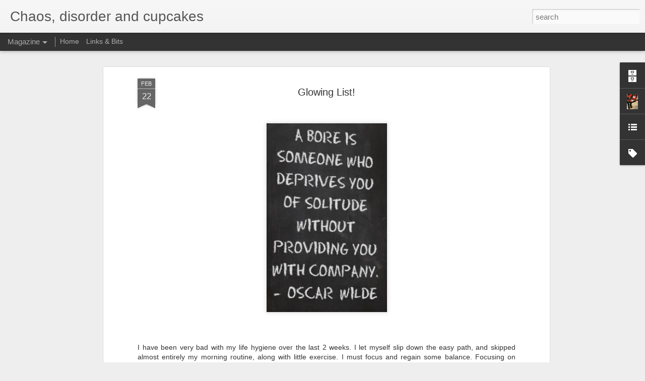

--- FILE ---
content_type: text/javascript; charset=UTF-8
request_url: http://www.chaosdisorderandcupcakes.com/?v=0&action=initial&widgetId=BlogArchive1&responseType=js&xssi_token=AOuZoY4bByCXNTKwl0aR8PJcTbrLehMQ4Q%3A1769006098536
body_size: 1518
content:
try {
_WidgetManager._HandleControllerResult('BlogArchive1', 'initial',{'url': 'http://www.chaosdisorderandcupcakes.com/search?updated-min\x3d1969-12-31T16:00:00-08:00\x26updated-max\x3d292278994-08-17T07:12:55Z\x26max-results\x3d50', 'name': 'All Posts', 'expclass': 'expanded', 'toggleId': 'ALL-0', 'post-count': 575, 'data': [{'url': 'http://www.chaosdisorderandcupcakes.com/2020/', 'name': '2020', 'expclass': 'expanded', 'toggleId': 'YEARLY-1577865600000', 'post-count': 4, 'data': [{'url': 'http://www.chaosdisorderandcupcakes.com/2020/11/', 'name': 'November', 'expclass': 'expanded', 'toggleId': 'MONTHLY-1604214000000', 'post-count': 1, 'posts': [{'title': 'Glowing List - Fall 2020 edition.', 'url': 'http://www.chaosdisorderandcupcakes.com/2020/11/glowing-list-fall-2020-edition.html'}]}, {'url': 'http://www.chaosdisorderandcupcakes.com/2020/08/', 'name': 'August', 'expclass': 'collapsed', 'toggleId': 'MONTHLY-1596265200000', 'post-count': 1}, {'url': 'http://www.chaosdisorderandcupcakes.com/2020/04/', 'name': 'April', 'expclass': 'collapsed', 'toggleId': 'MONTHLY-1585724400000', 'post-count': 1}, {'url': 'http://www.chaosdisorderandcupcakes.com/2020/02/', 'name': 'February', 'expclass': 'collapsed', 'toggleId': 'MONTHLY-1580544000000', 'post-count': 1}]}, {'url': 'http://www.chaosdisorderandcupcakes.com/2019/', 'name': '2019', 'expclass': 'collapsed', 'toggleId': 'YEARLY-1546329600000', 'post-count': 5, 'data': [{'url': 'http://www.chaosdisorderandcupcakes.com/2019/09/', 'name': 'September', 'expclass': 'collapsed', 'toggleId': 'MONTHLY-1567321200000', 'post-count': 2}, {'url': 'http://www.chaosdisorderandcupcakes.com/2019/06/', 'name': 'June', 'expclass': 'collapsed', 'toggleId': 'MONTHLY-1559372400000', 'post-count': 1}, {'url': 'http://www.chaosdisorderandcupcakes.com/2019/04/', 'name': 'April', 'expclass': 'collapsed', 'toggleId': 'MONTHLY-1554102000000', 'post-count': 1}, {'url': 'http://www.chaosdisorderandcupcakes.com/2019/03/', 'name': 'March', 'expclass': 'collapsed', 'toggleId': 'MONTHLY-1551427200000', 'post-count': 1}]}, {'url': 'http://www.chaosdisorderandcupcakes.com/2018/', 'name': '2018', 'expclass': 'collapsed', 'toggleId': 'YEARLY-1514793600000', 'post-count': 2, 'data': [{'url': 'http://www.chaosdisorderandcupcakes.com/2018/10/', 'name': 'October', 'expclass': 'collapsed', 'toggleId': 'MONTHLY-1538377200000', 'post-count': 1}, {'url': 'http://www.chaosdisorderandcupcakes.com/2018/01/', 'name': 'January', 'expclass': 'collapsed', 'toggleId': 'MONTHLY-1514793600000', 'post-count': 1}]}, {'url': 'http://www.chaosdisorderandcupcakes.com/2017/', 'name': '2017', 'expclass': 'collapsed', 'toggleId': 'YEARLY-1483257600000', 'post-count': 11, 'data': [{'url': 'http://www.chaosdisorderandcupcakes.com/2017/11/', 'name': 'November', 'expclass': 'collapsed', 'toggleId': 'MONTHLY-1509519600000', 'post-count': 1}, {'url': 'http://www.chaosdisorderandcupcakes.com/2017/10/', 'name': 'October', 'expclass': 'collapsed', 'toggleId': 'MONTHLY-1506841200000', 'post-count': 1}, {'url': 'http://www.chaosdisorderandcupcakes.com/2017/09/', 'name': 'September', 'expclass': 'collapsed', 'toggleId': 'MONTHLY-1504249200000', 'post-count': 2}, {'url': 'http://www.chaosdisorderandcupcakes.com/2017/08/', 'name': 'August', 'expclass': 'collapsed', 'toggleId': 'MONTHLY-1501570800000', 'post-count': 1}, {'url': 'http://www.chaosdisorderandcupcakes.com/2017/05/', 'name': 'May', 'expclass': 'collapsed', 'toggleId': 'MONTHLY-1493622000000', 'post-count': 1}, {'url': 'http://www.chaosdisorderandcupcakes.com/2017/04/', 'name': 'April', 'expclass': 'collapsed', 'toggleId': 'MONTHLY-1491030000000', 'post-count': 1}, {'url': 'http://www.chaosdisorderandcupcakes.com/2017/03/', 'name': 'March', 'expclass': 'collapsed', 'toggleId': 'MONTHLY-1488355200000', 'post-count': 1}, {'url': 'http://www.chaosdisorderandcupcakes.com/2017/02/', 'name': 'February', 'expclass': 'collapsed', 'toggleId': 'MONTHLY-1485936000000', 'post-count': 1}, {'url': 'http://www.chaosdisorderandcupcakes.com/2017/01/', 'name': 'January', 'expclass': 'collapsed', 'toggleId': 'MONTHLY-1483257600000', 'post-count': 2}]}, {'url': 'http://www.chaosdisorderandcupcakes.com/2016/', 'name': '2016', 'expclass': 'collapsed', 'toggleId': 'YEARLY-1451635200000', 'post-count': 23, 'data': [{'url': 'http://www.chaosdisorderandcupcakes.com/2016/12/', 'name': 'December', 'expclass': 'collapsed', 'toggleId': 'MONTHLY-1480579200000', 'post-count': 1}, {'url': 'http://www.chaosdisorderandcupcakes.com/2016/09/', 'name': 'September', 'expclass': 'collapsed', 'toggleId': 'MONTHLY-1472713200000', 'post-count': 1}, {'url': 'http://www.chaosdisorderandcupcakes.com/2016/07/', 'name': 'July', 'expclass': 'collapsed', 'toggleId': 'MONTHLY-1467356400000', 'post-count': 1}, {'url': 'http://www.chaosdisorderandcupcakes.com/2016/06/', 'name': 'June', 'expclass': 'collapsed', 'toggleId': 'MONTHLY-1464764400000', 'post-count': 4}, {'url': 'http://www.chaosdisorderandcupcakes.com/2016/05/', 'name': 'May', 'expclass': 'collapsed', 'toggleId': 'MONTHLY-1462086000000', 'post-count': 5}, {'url': 'http://www.chaosdisorderandcupcakes.com/2016/04/', 'name': 'April', 'expclass': 'collapsed', 'toggleId': 'MONTHLY-1459494000000', 'post-count': 1}, {'url': 'http://www.chaosdisorderandcupcakes.com/2016/02/', 'name': 'February', 'expclass': 'collapsed', 'toggleId': 'MONTHLY-1454313600000', 'post-count': 2}, {'url': 'http://www.chaosdisorderandcupcakes.com/2016/01/', 'name': 'January', 'expclass': 'collapsed', 'toggleId': 'MONTHLY-1451635200000', 'post-count': 8}]}, {'url': 'http://www.chaosdisorderandcupcakes.com/2015/', 'name': '2015', 'expclass': 'collapsed', 'toggleId': 'YEARLY-1420099200000', 'post-count': 1, 'data': [{'url': 'http://www.chaosdisorderandcupcakes.com/2015/12/', 'name': 'December', 'expclass': 'collapsed', 'toggleId': 'MONTHLY-1448956800000', 'post-count': 1}]}, {'url': 'http://www.chaosdisorderandcupcakes.com/2013/', 'name': '2013', 'expclass': 'collapsed', 'toggleId': 'YEARLY-1357027200000', 'post-count': 4, 'data': [{'url': 'http://www.chaosdisorderandcupcakes.com/2013/11/', 'name': 'November', 'expclass': 'collapsed', 'toggleId': 'MONTHLY-1383289200000', 'post-count': 1}, {'url': 'http://www.chaosdisorderandcupcakes.com/2013/08/', 'name': 'August', 'expclass': 'collapsed', 'toggleId': 'MONTHLY-1375340400000', 'post-count': 2}, {'url': 'http://www.chaosdisorderandcupcakes.com/2013/06/', 'name': 'June', 'expclass': 'collapsed', 'toggleId': 'MONTHLY-1370070000000', 'post-count': 1}]}, {'url': 'http://www.chaosdisorderandcupcakes.com/2012/', 'name': '2012', 'expclass': 'collapsed', 'toggleId': 'YEARLY-1325404800000', 'post-count': 27, 'data': [{'url': 'http://www.chaosdisorderandcupcakes.com/2012/12/', 'name': 'December', 'expclass': 'collapsed', 'toggleId': 'MONTHLY-1354348800000', 'post-count': 1}, {'url': 'http://www.chaosdisorderandcupcakes.com/2012/11/', 'name': 'November', 'expclass': 'collapsed', 'toggleId': 'MONTHLY-1351753200000', 'post-count': 3}, {'url': 'http://www.chaosdisorderandcupcakes.com/2012/10/', 'name': 'October', 'expclass': 'collapsed', 'toggleId': 'MONTHLY-1349074800000', 'post-count': 1}, {'url': 'http://www.chaosdisorderandcupcakes.com/2012/09/', 'name': 'September', 'expclass': 'collapsed', 'toggleId': 'MONTHLY-1346482800000', 'post-count': 1}, {'url': 'http://www.chaosdisorderandcupcakes.com/2012/08/', 'name': 'August', 'expclass': 'collapsed', 'toggleId': 'MONTHLY-1343804400000', 'post-count': 1}, {'url': 'http://www.chaosdisorderandcupcakes.com/2012/07/', 'name': 'July', 'expclass': 'collapsed', 'toggleId': 'MONTHLY-1341126000000', 'post-count': 1}, {'url': 'http://www.chaosdisorderandcupcakes.com/2012/06/', 'name': 'June', 'expclass': 'collapsed', 'toggleId': 'MONTHLY-1338534000000', 'post-count': 8}, {'url': 'http://www.chaosdisorderandcupcakes.com/2012/05/', 'name': 'May', 'expclass': 'collapsed', 'toggleId': 'MONTHLY-1335855600000', 'post-count': 5}, {'url': 'http://www.chaosdisorderandcupcakes.com/2012/04/', 'name': 'April', 'expclass': 'collapsed', 'toggleId': 'MONTHLY-1333263600000', 'post-count': 1}, {'url': 'http://www.chaosdisorderandcupcakes.com/2012/03/', 'name': 'March', 'expclass': 'collapsed', 'toggleId': 'MONTHLY-1330588800000', 'post-count': 1}, {'url': 'http://www.chaosdisorderandcupcakes.com/2012/02/', 'name': 'February', 'expclass': 'collapsed', 'toggleId': 'MONTHLY-1328083200000', 'post-count': 2}, {'url': 'http://www.chaosdisorderandcupcakes.com/2012/01/', 'name': 'January', 'expclass': 'collapsed', 'toggleId': 'MONTHLY-1325404800000', 'post-count': 2}]}, {'url': 'http://www.chaosdisorderandcupcakes.com/2011/', 'name': '2011', 'expclass': 'collapsed', 'toggleId': 'YEARLY-1293868800000', 'post-count': 70, 'data': [{'url': 'http://www.chaosdisorderandcupcakes.com/2011/12/', 'name': 'December', 'expclass': 'collapsed', 'toggleId': 'MONTHLY-1322726400000', 'post-count': 2}, {'url': 'http://www.chaosdisorderandcupcakes.com/2011/11/', 'name': 'November', 'expclass': 'collapsed', 'toggleId': 'MONTHLY-1320130800000', 'post-count': 2}, {'url': 'http://www.chaosdisorderandcupcakes.com/2011/10/', 'name': 'October', 'expclass': 'collapsed', 'toggleId': 'MONTHLY-1317452400000', 'post-count': 4}, {'url': 'http://www.chaosdisorderandcupcakes.com/2011/09/', 'name': 'September', 'expclass': 'collapsed', 'toggleId': 'MONTHLY-1314860400000', 'post-count': 7}, {'url': 'http://www.chaosdisorderandcupcakes.com/2011/08/', 'name': 'August', 'expclass': 'collapsed', 'toggleId': 'MONTHLY-1312182000000', 'post-count': 6}, {'url': 'http://www.chaosdisorderandcupcakes.com/2011/07/', 'name': 'July', 'expclass': 'collapsed', 'toggleId': 'MONTHLY-1309503600000', 'post-count': 11}, {'url': 'http://www.chaosdisorderandcupcakes.com/2011/06/', 'name': 'June', 'expclass': 'collapsed', 'toggleId': 'MONTHLY-1306911600000', 'post-count': 8}, {'url': 'http://www.chaosdisorderandcupcakes.com/2011/05/', 'name': 'May', 'expclass': 'collapsed', 'toggleId': 'MONTHLY-1304233200000', 'post-count': 3}, {'url': 'http://www.chaosdisorderandcupcakes.com/2011/04/', 'name': 'April', 'expclass': 'collapsed', 'toggleId': 'MONTHLY-1301641200000', 'post-count': 4}, {'url': 'http://www.chaosdisorderandcupcakes.com/2011/03/', 'name': 'March', 'expclass': 'collapsed', 'toggleId': 'MONTHLY-1298966400000', 'post-count': 1}, {'url': 'http://www.chaosdisorderandcupcakes.com/2011/02/', 'name': 'February', 'expclass': 'collapsed', 'toggleId': 'MONTHLY-1296547200000', 'post-count': 12}, {'url': 'http://www.chaosdisorderandcupcakes.com/2011/01/', 'name': 'January', 'expclass': 'collapsed', 'toggleId': 'MONTHLY-1293868800000', 'post-count': 10}]}, {'url': 'http://www.chaosdisorderandcupcakes.com/2010/', 'name': '2010', 'expclass': 'collapsed', 'toggleId': 'YEARLY-1262332800000', 'post-count': 323, 'data': [{'url': 'http://www.chaosdisorderandcupcakes.com/2010/12/', 'name': 'December', 'expclass': 'collapsed', 'toggleId': 'MONTHLY-1291190400000', 'post-count': 7}, {'url': 'http://www.chaosdisorderandcupcakes.com/2010/11/', 'name': 'November', 'expclass': 'collapsed', 'toggleId': 'MONTHLY-1288594800000', 'post-count': 10}, {'url': 'http://www.chaosdisorderandcupcakes.com/2010/10/', 'name': 'October', 'expclass': 'collapsed', 'toggleId': 'MONTHLY-1285916400000', 'post-count': 8}, {'url': 'http://www.chaosdisorderandcupcakes.com/2010/09/', 'name': 'September', 'expclass': 'collapsed', 'toggleId': 'MONTHLY-1283324400000', 'post-count': 14}, {'url': 'http://www.chaosdisorderandcupcakes.com/2010/08/', 'name': 'August', 'expclass': 'collapsed', 'toggleId': 'MONTHLY-1280646000000', 'post-count': 38}, {'url': 'http://www.chaosdisorderandcupcakes.com/2010/07/', 'name': 'July', 'expclass': 'collapsed', 'toggleId': 'MONTHLY-1277967600000', 'post-count': 30}, {'url': 'http://www.chaosdisorderandcupcakes.com/2010/06/', 'name': 'June', 'expclass': 'collapsed', 'toggleId': 'MONTHLY-1275375600000', 'post-count': 33}, {'url': 'http://www.chaosdisorderandcupcakes.com/2010/05/', 'name': 'May', 'expclass': 'collapsed', 'toggleId': 'MONTHLY-1272697200000', 'post-count': 23}, {'url': 'http://www.chaosdisorderandcupcakes.com/2010/04/', 'name': 'April', 'expclass': 'collapsed', 'toggleId': 'MONTHLY-1270105200000', 'post-count': 36}, {'url': 'http://www.chaosdisorderandcupcakes.com/2010/03/', 'name': 'March', 'expclass': 'collapsed', 'toggleId': 'MONTHLY-1267430400000', 'post-count': 41}, {'url': 'http://www.chaosdisorderandcupcakes.com/2010/02/', 'name': 'February', 'expclass': 'collapsed', 'toggleId': 'MONTHLY-1265011200000', 'post-count': 39}, {'url': 'http://www.chaosdisorderandcupcakes.com/2010/01/', 'name': 'January', 'expclass': 'collapsed', 'toggleId': 'MONTHLY-1262332800000', 'post-count': 44}]}, {'url': 'http://www.chaosdisorderandcupcakes.com/2009/', 'name': '2009', 'expclass': 'collapsed', 'toggleId': 'YEARLY-1230796800000', 'post-count': 105, 'data': [{'url': 'http://www.chaosdisorderandcupcakes.com/2009/12/', 'name': 'December', 'expclass': 'collapsed', 'toggleId': 'MONTHLY-1259654400000', 'post-count': 25}, {'url': 'http://www.chaosdisorderandcupcakes.com/2009/11/', 'name': 'November', 'expclass': 'collapsed', 'toggleId': 'MONTHLY-1257058800000', 'post-count': 36}, {'url': 'http://www.chaosdisorderandcupcakes.com/2009/10/', 'name': 'October', 'expclass': 'collapsed', 'toggleId': 'MONTHLY-1254380400000', 'post-count': 26}, {'url': 'http://www.chaosdisorderandcupcakes.com/2009/09/', 'name': 'September', 'expclass': 'collapsed', 'toggleId': 'MONTHLY-1251788400000', 'post-count': 18}]}], 'toggleopen': 'MONTHLY-1604214000000', 'style': 'HIERARCHY', 'title': 'Blog Archive'});
} catch (e) {
  if (typeof log != 'undefined') {
    log('HandleControllerResult failed: ' + e);
  }
}


--- FILE ---
content_type: text/javascript; charset=UTF-8
request_url: http://www.chaosdisorderandcupcakes.com/?v=0&action=initial&widgetId=Label1&responseType=js&xssi_token=AOuZoY4bByCXNTKwl0aR8PJcTbrLehMQ4Q%3A1769006098536
body_size: 1341
content:
try {
_WidgetManager._HandleControllerResult('Label1', 'initial',{'title': 'Labels', 'display': 'cloud', 'showFreqNumbers': false, 'labels': [{'name': '101 project', 'count': 7, 'cssSize': 3, 'url': 'http://www.chaosdisorderandcupcakes.com/search/label/101%20project'}, {'name': 'Alice', 'count': 6, 'cssSize': 3, 'url': 'http://www.chaosdisorderandcupcakes.com/search/label/Alice'}, {'name': 'Amsterdam', 'count': 5, 'cssSize': 2, 'url': 'http://www.chaosdisorderandcupcakes.com/search/label/Amsterdam'}, {'name': 'Birthday', 'count': 5, 'cssSize': 2, 'url': 'http://www.chaosdisorderandcupcakes.com/search/label/Birthday'}, {'name': 'BlingFu', 'count': 7, 'cssSize': 3, 'url': 'http://www.chaosdisorderandcupcakes.com/search/label/BlingFu'}, {'name': 'Europe', 'count': 6, 'cssSize': 3, 'url': 'http://www.chaosdisorderandcupcakes.com/search/label/Europe'}, {'name': 'Glowing list', 'count': 24, 'cssSize': 4, 'url': 'http://www.chaosdisorderandcupcakes.com/search/label/Glowing%20list'}, {'name': 'Halloween', 'count': 6, 'cssSize': 3, 'url': 'http://www.chaosdisorderandcupcakes.com/search/label/Halloween'}, {'name': 'Little Miss Whisky', 'count': 8, 'cssSize': 3, 'url': 'http://www.chaosdisorderandcupcakes.com/search/label/Little%20Miss%20Whisky'}, {'name': 'Metamorphose', 'count': 5, 'cssSize': 2, 'url': 'http://www.chaosdisorderandcupcakes.com/search/label/Metamorphose'}, {'name': 'Montreal', 'count': 14, 'cssSize': 4, 'url': 'http://www.chaosdisorderandcupcakes.com/search/label/Montreal'}, {'name': 'Qu\xe9bec', 'count': 14, 'cssSize': 4, 'url': 'http://www.chaosdisorderandcupcakes.com/search/label/Qu%C3%A9bec'}, {'name': 'The Devil', 'count': 21, 'cssSize': 4, 'url': 'http://www.chaosdisorderandcupcakes.com/search/label/The%20Devil'}, {'name': 'accessories', 'count': 5, 'cssSize': 2, 'url': 'http://www.chaosdisorderandcupcakes.com/search/label/accessories'}, {'name': 'alcohol', 'count': 7, 'cssSize': 3, 'url': 'http://www.chaosdisorderandcupcakes.com/search/label/alcohol'}, {'name': 'animals', 'count': 4, 'cssSize': 2, 'url': 'http://www.chaosdisorderandcupcakes.com/search/label/animals'}, {'name': 'apartment', 'count': 5, 'cssSize': 2, 'url': 'http://www.chaosdisorderandcupcakes.com/search/label/apartment'}, {'name': 'art', 'count': 16, 'cssSize': 4, 'url': 'http://www.chaosdisorderandcupcakes.com/search/label/art'}, {'name': 'beer', 'count': 13, 'cssSize': 4, 'url': 'http://www.chaosdisorderandcupcakes.com/search/label/beer'}, {'name': 'black', 'count': 8, 'cssSize': 3, 'url': 'http://www.chaosdisorderandcupcakes.com/search/label/black'}, {'name': 'blood', 'count': 4, 'cssSize': 2, 'url': 'http://www.chaosdisorderandcupcakes.com/search/label/blood'}, {'name': 'books', 'count': 8, 'cssSize': 3, 'url': 'http://www.chaosdisorderandcupcakes.com/search/label/books'}, {'name': 'cake', 'count': 8, 'cssSize': 3, 'url': 'http://www.chaosdisorderandcupcakes.com/search/label/cake'}, {'name': 'candy', 'count': 6, 'cssSize': 3, 'url': 'http://www.chaosdisorderandcupcakes.com/search/label/candy'}, {'name': 'car', 'count': 6, 'cssSize': 3, 'url': 'http://www.chaosdisorderandcupcakes.com/search/label/car'}, {'name': 'clothing', 'count': 4, 'cssSize': 2, 'url': 'http://www.chaosdisorderandcupcakes.com/search/label/clothing'}, {'name': 'coffee', 'count': 10, 'cssSize': 3, 'url': 'http://www.chaosdisorderandcupcakes.com/search/label/coffee'}, {'name': 'colors', 'count': 18, 'cssSize': 4, 'url': 'http://www.chaosdisorderandcupcakes.com/search/label/colors'}, {'name': 'concrete', 'count': 16, 'cssSize': 4, 'url': 'http://www.chaosdisorderandcupcakes.com/search/label/concrete'}, {'name': 'cupcakes', 'count': 10, 'cssSize': 3, 'url': 'http://www.chaosdisorderandcupcakes.com/search/label/cupcakes'}, {'name': 'death', 'count': 4, 'cssSize': 2, 'url': 'http://www.chaosdisorderandcupcakes.com/search/label/death'}, {'name': 'decaying buildings', 'count': 5, 'cssSize': 2, 'url': 'http://www.chaosdisorderandcupcakes.com/search/label/decaying%20buildings'}, {'name': 'design', 'count': 7, 'cssSize': 3, 'url': 'http://www.chaosdisorderandcupcakes.com/search/label/design'}, {'name': 'drink', 'count': 11, 'cssSize': 3, 'url': 'http://www.chaosdisorderandcupcakes.com/search/label/drink'}, {'name': 'etsy', 'count': 12, 'cssSize': 4, 'url': 'http://www.chaosdisorderandcupcakes.com/search/label/etsy'}, {'name': 'fashion', 'count': 6, 'cssSize': 3, 'url': 'http://www.chaosdisorderandcupcakes.com/search/label/fashion'}, {'name': 'flower', 'count': 12, 'cssSize': 4, 'url': 'http://www.chaosdisorderandcupcakes.com/search/label/flower'}, {'name': 'food', 'count': 28, 'cssSize': 4, 'url': 'http://www.chaosdisorderandcupcakes.com/search/label/food'}, {'name': 'for sale', 'count': 2, 'cssSize': 1, 'url': 'http://www.chaosdisorderandcupcakes.com/search/label/for%20sale'}, {'name': 'friends', 'count': 14, 'cssSize': 4, 'url': 'http://www.chaosdisorderandcupcakes.com/search/label/friends'}, {'name': 'grey', 'count': 9, 'cssSize': 3, 'url': 'http://www.chaosdisorderandcupcakes.com/search/label/grey'}, {'name': 'hair', 'count': 3, 'cssSize': 2, 'url': 'http://www.chaosdisorderandcupcakes.com/search/label/hair'}, {'name': 'house', 'count': 5, 'cssSize': 2, 'url': 'http://www.chaosdisorderandcupcakes.com/search/label/house'}, {'name': 'la Feni\xe8re', 'count': 4, 'cssSize': 2, 'url': 'http://www.chaosdisorderandcupcakes.com/search/label/la%20Feni%C3%A8re'}, {'name': 'lamp', 'count': 3, 'cssSize': 2, 'url': 'http://www.chaosdisorderandcupcakes.com/search/label/lamp'}, {'name': 'leaves', 'count': 6, 'cssSize': 3, 'url': 'http://www.chaosdisorderandcupcakes.com/search/label/leaves'}, {'name': 'life', 'count': 47, 'cssSize': 5, 'url': 'http://www.chaosdisorderandcupcakes.com/search/label/life'}, {'name': 'light', 'count': 5, 'cssSize': 2, 'url': 'http://www.chaosdisorderandcupcakes.com/search/label/light'}, {'name': 'lingerie', 'count': 3, 'cssSize': 2, 'url': 'http://www.chaosdisorderandcupcakes.com/search/label/lingerie'}, {'name': 'lolita', 'count': 6, 'cssSize': 3, 'url': 'http://www.chaosdisorderandcupcakes.com/search/label/lolita'}, {'name': 'love', 'count': 8, 'cssSize': 3, 'url': 'http://www.chaosdisorderandcupcakes.com/search/label/love'}, {'name': 'messy monday', 'count': 19, 'cssSize': 4, 'url': 'http://www.chaosdisorderandcupcakes.com/search/label/messy%20monday'}, {'name': 'metal', 'count': 4, 'cssSize': 2, 'url': 'http://www.chaosdisorderandcupcakes.com/search/label/metal'}, {'name': 'metro', 'count': 4, 'cssSize': 2, 'url': 'http://www.chaosdisorderandcupcakes.com/search/label/metro'}, {'name': 'movies', 'count': 6, 'cssSize': 3, 'url': 'http://www.chaosdisorderandcupcakes.com/search/label/movies'}, {'name': 'music', 'count': 5, 'cssSize': 2, 'url': 'http://www.chaosdisorderandcupcakes.com/search/label/music'}, {'name': 'nails', 'count': 4, 'cssSize': 2, 'url': 'http://www.chaosdisorderandcupcakes.com/search/label/nails'}, {'name': 'number', 'count': 4, 'cssSize': 2, 'url': 'http://www.chaosdisorderandcupcakes.com/search/label/number'}, {'name': 'organizers', 'count': 3, 'cssSize': 2, 'url': 'http://www.chaosdisorderandcupcakes.com/search/label/organizers'}, {'name': 'outdoor', 'count': 17, 'cssSize': 4, 'url': 'http://www.chaosdisorderandcupcakes.com/search/label/outdoor'}, {'name': 'parking garage', 'count': 5, 'cssSize': 2, 'url': 'http://www.chaosdisorderandcupcakes.com/search/label/parking%20garage'}, {'name': 'photography', 'count': 7, 'cssSize': 3, 'url': 'http://www.chaosdisorderandcupcakes.com/search/label/photography'}, {'name': 'picnik', 'count': 4, 'cssSize': 2, 'url': 'http://www.chaosdisorderandcupcakes.com/search/label/picnik'}, {'name': 'pink', 'count': 4, 'cssSize': 2, 'url': 'http://www.chaosdisorderandcupcakes.com/search/label/pink'}, {'name': 'plants', 'count': 4, 'cssSize': 2, 'url': 'http://www.chaosdisorderandcupcakes.com/search/label/plants'}, {'name': 'portrait', 'count': 14, 'cssSize': 4, 'url': 'http://www.chaosdisorderandcupcakes.com/search/label/portrait'}, {'name': 'prints', 'count': 3, 'cssSize': 2, 'url': 'http://www.chaosdisorderandcupcakes.com/search/label/prints'}, {'name': 'purple', 'count': 6, 'cssSize': 3, 'url': 'http://www.chaosdisorderandcupcakes.com/search/label/purple'}, {'name': 'recipe', 'count': 6, 'cssSize': 3, 'url': 'http://www.chaosdisorderandcupcakes.com/search/label/recipe'}, {'name': 'red', 'count': 17, 'cssSize': 4, 'url': 'http://www.chaosdisorderandcupcakes.com/search/label/red'}, {'name': 'review', 'count': 3, 'cssSize': 2, 'url': 'http://www.chaosdisorderandcupcakes.com/search/label/review'}, {'name': 'rocks', 'count': 5, 'cssSize': 2, 'url': 'http://www.chaosdisorderandcupcakes.com/search/label/rocks'}, {'name': 'rust', 'count': 7, 'cssSize': 3, 'url': 'http://www.chaosdisorderandcupcakes.com/search/label/rust'}, {'name': 'sewing', 'count': 10, 'cssSize': 3, 'url': 'http://www.chaosdisorderandcupcakes.com/search/label/sewing'}, {'name': 'shoes', 'count': 5, 'cssSize': 2, 'url': 'http://www.chaosdisorderandcupcakes.com/search/label/shoes'}, {'name': 'sign', 'count': 6, 'cssSize': 3, 'url': 'http://www.chaosdisorderandcupcakes.com/search/label/sign'}, {'name': 'sky', 'count': 6, 'cssSize': 3, 'url': 'http://www.chaosdisorderandcupcakes.com/search/label/sky'}, {'name': 'snow', 'count': 5, 'cssSize': 2, 'url': 'http://www.chaosdisorderandcupcakes.com/search/label/snow'}, {'name': 'tea', 'count': 7, 'cssSize': 3, 'url': 'http://www.chaosdisorderandcupcakes.com/search/label/tea'}, {'name': 'texture', 'count': 6, 'cssSize': 3, 'url': 'http://www.chaosdisorderandcupcakes.com/search/label/texture'}, {'name': 'theme', 'count': 9, 'cssSize': 3, 'url': 'http://www.chaosdisorderandcupcakes.com/search/label/theme'}, {'name': 'travelling', 'count': 11, 'cssSize': 3, 'url': 'http://www.chaosdisorderandcupcakes.com/search/label/travelling'}, {'name': 'tree', 'count': 21, 'cssSize': 4, 'url': 'http://www.chaosdisorderandcupcakes.com/search/label/tree'}, {'name': 'underwater', 'count': 5, 'cssSize': 2, 'url': 'http://www.chaosdisorderandcupcakes.com/search/label/underwater'}, {'name': 'urban', 'count': 4, 'cssSize': 2, 'url': 'http://www.chaosdisorderandcupcakes.com/search/label/urban'}, {'name': 'vegetables', 'count': 7, 'cssSize': 3, 'url': 'http://www.chaosdisorderandcupcakes.com/search/label/vegetables'}, {'name': 'vintage', 'count': 5, 'cssSize': 2, 'url': 'http://www.chaosdisorderandcupcakes.com/search/label/vintage'}, {'name': 'wallpaper', 'count': 7, 'cssSize': 3, 'url': 'http://www.chaosdisorderandcupcakes.com/search/label/wallpaper'}, {'name': 'wearable', 'count': 5, 'cssSize': 2, 'url': 'http://www.chaosdisorderandcupcakes.com/search/label/wearable'}, {'name': 'winter', 'count': 6, 'cssSize': 3, 'url': 'http://www.chaosdisorderandcupcakes.com/search/label/winter'}, {'name': 'wood', 'count': 9, 'cssSize': 3, 'url': 'http://www.chaosdisorderandcupcakes.com/search/label/wood'}, {'name': 'wumpi', 'count': 5, 'cssSize': 2, 'url': 'http://www.chaosdisorderandcupcakes.com/search/label/wumpi'}, {'name': 'yarn', 'count': 4, 'cssSize': 2, 'url': 'http://www.chaosdisorderandcupcakes.com/search/label/yarn'}, {'name': 'yarnbombing', 'count': 4, 'cssSize': 2, 'url': 'http://www.chaosdisorderandcupcakes.com/search/label/yarnbombing'}, {'name': 'zoo', 'count': 10, 'cssSize': 3, 'url': 'http://www.chaosdisorderandcupcakes.com/search/label/zoo'}]});
} catch (e) {
  if (typeof log != 'undefined') {
    log('HandleControllerResult failed: ' + e);
  }
}


--- FILE ---
content_type: text/javascript; charset=UTF-8
request_url: http://www.chaosdisorderandcupcakes.com/?v=0&action=initial&widgetId=BlogArchive1&responseType=js&xssi_token=AOuZoY4bByCXNTKwl0aR8PJcTbrLehMQ4Q%3A1769006098536
body_size: 1518
content:
try {
_WidgetManager._HandleControllerResult('BlogArchive1', 'initial',{'url': 'http://www.chaosdisorderandcupcakes.com/search?updated-min\x3d1969-12-31T16:00:00-08:00\x26updated-max\x3d292278994-08-17T07:12:55Z\x26max-results\x3d50', 'name': 'All Posts', 'expclass': 'expanded', 'toggleId': 'ALL-0', 'post-count': 575, 'data': [{'url': 'http://www.chaosdisorderandcupcakes.com/2020/', 'name': '2020', 'expclass': 'expanded', 'toggleId': 'YEARLY-1577865600000', 'post-count': 4, 'data': [{'url': 'http://www.chaosdisorderandcupcakes.com/2020/11/', 'name': 'November', 'expclass': 'expanded', 'toggleId': 'MONTHLY-1604214000000', 'post-count': 1, 'posts': [{'title': 'Glowing List - Fall 2020 edition.', 'url': 'http://www.chaosdisorderandcupcakes.com/2020/11/glowing-list-fall-2020-edition.html'}]}, {'url': 'http://www.chaosdisorderandcupcakes.com/2020/08/', 'name': 'August', 'expclass': 'collapsed', 'toggleId': 'MONTHLY-1596265200000', 'post-count': 1}, {'url': 'http://www.chaosdisorderandcupcakes.com/2020/04/', 'name': 'April', 'expclass': 'collapsed', 'toggleId': 'MONTHLY-1585724400000', 'post-count': 1}, {'url': 'http://www.chaosdisorderandcupcakes.com/2020/02/', 'name': 'February', 'expclass': 'collapsed', 'toggleId': 'MONTHLY-1580544000000', 'post-count': 1}]}, {'url': 'http://www.chaosdisorderandcupcakes.com/2019/', 'name': '2019', 'expclass': 'collapsed', 'toggleId': 'YEARLY-1546329600000', 'post-count': 5, 'data': [{'url': 'http://www.chaosdisorderandcupcakes.com/2019/09/', 'name': 'September', 'expclass': 'collapsed', 'toggleId': 'MONTHLY-1567321200000', 'post-count': 2}, {'url': 'http://www.chaosdisorderandcupcakes.com/2019/06/', 'name': 'June', 'expclass': 'collapsed', 'toggleId': 'MONTHLY-1559372400000', 'post-count': 1}, {'url': 'http://www.chaosdisorderandcupcakes.com/2019/04/', 'name': 'April', 'expclass': 'collapsed', 'toggleId': 'MONTHLY-1554102000000', 'post-count': 1}, {'url': 'http://www.chaosdisorderandcupcakes.com/2019/03/', 'name': 'March', 'expclass': 'collapsed', 'toggleId': 'MONTHLY-1551427200000', 'post-count': 1}]}, {'url': 'http://www.chaosdisorderandcupcakes.com/2018/', 'name': '2018', 'expclass': 'collapsed', 'toggleId': 'YEARLY-1514793600000', 'post-count': 2, 'data': [{'url': 'http://www.chaosdisorderandcupcakes.com/2018/10/', 'name': 'October', 'expclass': 'collapsed', 'toggleId': 'MONTHLY-1538377200000', 'post-count': 1}, {'url': 'http://www.chaosdisorderandcupcakes.com/2018/01/', 'name': 'January', 'expclass': 'collapsed', 'toggleId': 'MONTHLY-1514793600000', 'post-count': 1}]}, {'url': 'http://www.chaosdisorderandcupcakes.com/2017/', 'name': '2017', 'expclass': 'collapsed', 'toggleId': 'YEARLY-1483257600000', 'post-count': 11, 'data': [{'url': 'http://www.chaosdisorderandcupcakes.com/2017/11/', 'name': 'November', 'expclass': 'collapsed', 'toggleId': 'MONTHLY-1509519600000', 'post-count': 1}, {'url': 'http://www.chaosdisorderandcupcakes.com/2017/10/', 'name': 'October', 'expclass': 'collapsed', 'toggleId': 'MONTHLY-1506841200000', 'post-count': 1}, {'url': 'http://www.chaosdisorderandcupcakes.com/2017/09/', 'name': 'September', 'expclass': 'collapsed', 'toggleId': 'MONTHLY-1504249200000', 'post-count': 2}, {'url': 'http://www.chaosdisorderandcupcakes.com/2017/08/', 'name': 'August', 'expclass': 'collapsed', 'toggleId': 'MONTHLY-1501570800000', 'post-count': 1}, {'url': 'http://www.chaosdisorderandcupcakes.com/2017/05/', 'name': 'May', 'expclass': 'collapsed', 'toggleId': 'MONTHLY-1493622000000', 'post-count': 1}, {'url': 'http://www.chaosdisorderandcupcakes.com/2017/04/', 'name': 'April', 'expclass': 'collapsed', 'toggleId': 'MONTHLY-1491030000000', 'post-count': 1}, {'url': 'http://www.chaosdisorderandcupcakes.com/2017/03/', 'name': 'March', 'expclass': 'collapsed', 'toggleId': 'MONTHLY-1488355200000', 'post-count': 1}, {'url': 'http://www.chaosdisorderandcupcakes.com/2017/02/', 'name': 'February', 'expclass': 'collapsed', 'toggleId': 'MONTHLY-1485936000000', 'post-count': 1}, {'url': 'http://www.chaosdisorderandcupcakes.com/2017/01/', 'name': 'January', 'expclass': 'collapsed', 'toggleId': 'MONTHLY-1483257600000', 'post-count': 2}]}, {'url': 'http://www.chaosdisorderandcupcakes.com/2016/', 'name': '2016', 'expclass': 'collapsed', 'toggleId': 'YEARLY-1451635200000', 'post-count': 23, 'data': [{'url': 'http://www.chaosdisorderandcupcakes.com/2016/12/', 'name': 'December', 'expclass': 'collapsed', 'toggleId': 'MONTHLY-1480579200000', 'post-count': 1}, {'url': 'http://www.chaosdisorderandcupcakes.com/2016/09/', 'name': 'September', 'expclass': 'collapsed', 'toggleId': 'MONTHLY-1472713200000', 'post-count': 1}, {'url': 'http://www.chaosdisorderandcupcakes.com/2016/07/', 'name': 'July', 'expclass': 'collapsed', 'toggleId': 'MONTHLY-1467356400000', 'post-count': 1}, {'url': 'http://www.chaosdisorderandcupcakes.com/2016/06/', 'name': 'June', 'expclass': 'collapsed', 'toggleId': 'MONTHLY-1464764400000', 'post-count': 4}, {'url': 'http://www.chaosdisorderandcupcakes.com/2016/05/', 'name': 'May', 'expclass': 'collapsed', 'toggleId': 'MONTHLY-1462086000000', 'post-count': 5}, {'url': 'http://www.chaosdisorderandcupcakes.com/2016/04/', 'name': 'April', 'expclass': 'collapsed', 'toggleId': 'MONTHLY-1459494000000', 'post-count': 1}, {'url': 'http://www.chaosdisorderandcupcakes.com/2016/02/', 'name': 'February', 'expclass': 'collapsed', 'toggleId': 'MONTHLY-1454313600000', 'post-count': 2}, {'url': 'http://www.chaosdisorderandcupcakes.com/2016/01/', 'name': 'January', 'expclass': 'collapsed', 'toggleId': 'MONTHLY-1451635200000', 'post-count': 8}]}, {'url': 'http://www.chaosdisorderandcupcakes.com/2015/', 'name': '2015', 'expclass': 'collapsed', 'toggleId': 'YEARLY-1420099200000', 'post-count': 1, 'data': [{'url': 'http://www.chaosdisorderandcupcakes.com/2015/12/', 'name': 'December', 'expclass': 'collapsed', 'toggleId': 'MONTHLY-1448956800000', 'post-count': 1}]}, {'url': 'http://www.chaosdisorderandcupcakes.com/2013/', 'name': '2013', 'expclass': 'collapsed', 'toggleId': 'YEARLY-1357027200000', 'post-count': 4, 'data': [{'url': 'http://www.chaosdisorderandcupcakes.com/2013/11/', 'name': 'November', 'expclass': 'collapsed', 'toggleId': 'MONTHLY-1383289200000', 'post-count': 1}, {'url': 'http://www.chaosdisorderandcupcakes.com/2013/08/', 'name': 'August', 'expclass': 'collapsed', 'toggleId': 'MONTHLY-1375340400000', 'post-count': 2}, {'url': 'http://www.chaosdisorderandcupcakes.com/2013/06/', 'name': 'June', 'expclass': 'collapsed', 'toggleId': 'MONTHLY-1370070000000', 'post-count': 1}]}, {'url': 'http://www.chaosdisorderandcupcakes.com/2012/', 'name': '2012', 'expclass': 'collapsed', 'toggleId': 'YEARLY-1325404800000', 'post-count': 27, 'data': [{'url': 'http://www.chaosdisorderandcupcakes.com/2012/12/', 'name': 'December', 'expclass': 'collapsed', 'toggleId': 'MONTHLY-1354348800000', 'post-count': 1}, {'url': 'http://www.chaosdisorderandcupcakes.com/2012/11/', 'name': 'November', 'expclass': 'collapsed', 'toggleId': 'MONTHLY-1351753200000', 'post-count': 3}, {'url': 'http://www.chaosdisorderandcupcakes.com/2012/10/', 'name': 'October', 'expclass': 'collapsed', 'toggleId': 'MONTHLY-1349074800000', 'post-count': 1}, {'url': 'http://www.chaosdisorderandcupcakes.com/2012/09/', 'name': 'September', 'expclass': 'collapsed', 'toggleId': 'MONTHLY-1346482800000', 'post-count': 1}, {'url': 'http://www.chaosdisorderandcupcakes.com/2012/08/', 'name': 'August', 'expclass': 'collapsed', 'toggleId': 'MONTHLY-1343804400000', 'post-count': 1}, {'url': 'http://www.chaosdisorderandcupcakes.com/2012/07/', 'name': 'July', 'expclass': 'collapsed', 'toggleId': 'MONTHLY-1341126000000', 'post-count': 1}, {'url': 'http://www.chaosdisorderandcupcakes.com/2012/06/', 'name': 'June', 'expclass': 'collapsed', 'toggleId': 'MONTHLY-1338534000000', 'post-count': 8}, {'url': 'http://www.chaosdisorderandcupcakes.com/2012/05/', 'name': 'May', 'expclass': 'collapsed', 'toggleId': 'MONTHLY-1335855600000', 'post-count': 5}, {'url': 'http://www.chaosdisorderandcupcakes.com/2012/04/', 'name': 'April', 'expclass': 'collapsed', 'toggleId': 'MONTHLY-1333263600000', 'post-count': 1}, {'url': 'http://www.chaosdisorderandcupcakes.com/2012/03/', 'name': 'March', 'expclass': 'collapsed', 'toggleId': 'MONTHLY-1330588800000', 'post-count': 1}, {'url': 'http://www.chaosdisorderandcupcakes.com/2012/02/', 'name': 'February', 'expclass': 'collapsed', 'toggleId': 'MONTHLY-1328083200000', 'post-count': 2}, {'url': 'http://www.chaosdisorderandcupcakes.com/2012/01/', 'name': 'January', 'expclass': 'collapsed', 'toggleId': 'MONTHLY-1325404800000', 'post-count': 2}]}, {'url': 'http://www.chaosdisorderandcupcakes.com/2011/', 'name': '2011', 'expclass': 'collapsed', 'toggleId': 'YEARLY-1293868800000', 'post-count': 70, 'data': [{'url': 'http://www.chaosdisorderandcupcakes.com/2011/12/', 'name': 'December', 'expclass': 'collapsed', 'toggleId': 'MONTHLY-1322726400000', 'post-count': 2}, {'url': 'http://www.chaosdisorderandcupcakes.com/2011/11/', 'name': 'November', 'expclass': 'collapsed', 'toggleId': 'MONTHLY-1320130800000', 'post-count': 2}, {'url': 'http://www.chaosdisorderandcupcakes.com/2011/10/', 'name': 'October', 'expclass': 'collapsed', 'toggleId': 'MONTHLY-1317452400000', 'post-count': 4}, {'url': 'http://www.chaosdisorderandcupcakes.com/2011/09/', 'name': 'September', 'expclass': 'collapsed', 'toggleId': 'MONTHLY-1314860400000', 'post-count': 7}, {'url': 'http://www.chaosdisorderandcupcakes.com/2011/08/', 'name': 'August', 'expclass': 'collapsed', 'toggleId': 'MONTHLY-1312182000000', 'post-count': 6}, {'url': 'http://www.chaosdisorderandcupcakes.com/2011/07/', 'name': 'July', 'expclass': 'collapsed', 'toggleId': 'MONTHLY-1309503600000', 'post-count': 11}, {'url': 'http://www.chaosdisorderandcupcakes.com/2011/06/', 'name': 'June', 'expclass': 'collapsed', 'toggleId': 'MONTHLY-1306911600000', 'post-count': 8}, {'url': 'http://www.chaosdisorderandcupcakes.com/2011/05/', 'name': 'May', 'expclass': 'collapsed', 'toggleId': 'MONTHLY-1304233200000', 'post-count': 3}, {'url': 'http://www.chaosdisorderandcupcakes.com/2011/04/', 'name': 'April', 'expclass': 'collapsed', 'toggleId': 'MONTHLY-1301641200000', 'post-count': 4}, {'url': 'http://www.chaosdisorderandcupcakes.com/2011/03/', 'name': 'March', 'expclass': 'collapsed', 'toggleId': 'MONTHLY-1298966400000', 'post-count': 1}, {'url': 'http://www.chaosdisorderandcupcakes.com/2011/02/', 'name': 'February', 'expclass': 'collapsed', 'toggleId': 'MONTHLY-1296547200000', 'post-count': 12}, {'url': 'http://www.chaosdisorderandcupcakes.com/2011/01/', 'name': 'January', 'expclass': 'collapsed', 'toggleId': 'MONTHLY-1293868800000', 'post-count': 10}]}, {'url': 'http://www.chaosdisorderandcupcakes.com/2010/', 'name': '2010', 'expclass': 'collapsed', 'toggleId': 'YEARLY-1262332800000', 'post-count': 323, 'data': [{'url': 'http://www.chaosdisorderandcupcakes.com/2010/12/', 'name': 'December', 'expclass': 'collapsed', 'toggleId': 'MONTHLY-1291190400000', 'post-count': 7}, {'url': 'http://www.chaosdisorderandcupcakes.com/2010/11/', 'name': 'November', 'expclass': 'collapsed', 'toggleId': 'MONTHLY-1288594800000', 'post-count': 10}, {'url': 'http://www.chaosdisorderandcupcakes.com/2010/10/', 'name': 'October', 'expclass': 'collapsed', 'toggleId': 'MONTHLY-1285916400000', 'post-count': 8}, {'url': 'http://www.chaosdisorderandcupcakes.com/2010/09/', 'name': 'September', 'expclass': 'collapsed', 'toggleId': 'MONTHLY-1283324400000', 'post-count': 14}, {'url': 'http://www.chaosdisorderandcupcakes.com/2010/08/', 'name': 'August', 'expclass': 'collapsed', 'toggleId': 'MONTHLY-1280646000000', 'post-count': 38}, {'url': 'http://www.chaosdisorderandcupcakes.com/2010/07/', 'name': 'July', 'expclass': 'collapsed', 'toggleId': 'MONTHLY-1277967600000', 'post-count': 30}, {'url': 'http://www.chaosdisorderandcupcakes.com/2010/06/', 'name': 'June', 'expclass': 'collapsed', 'toggleId': 'MONTHLY-1275375600000', 'post-count': 33}, {'url': 'http://www.chaosdisorderandcupcakes.com/2010/05/', 'name': 'May', 'expclass': 'collapsed', 'toggleId': 'MONTHLY-1272697200000', 'post-count': 23}, {'url': 'http://www.chaosdisorderandcupcakes.com/2010/04/', 'name': 'April', 'expclass': 'collapsed', 'toggleId': 'MONTHLY-1270105200000', 'post-count': 36}, {'url': 'http://www.chaosdisorderandcupcakes.com/2010/03/', 'name': 'March', 'expclass': 'collapsed', 'toggleId': 'MONTHLY-1267430400000', 'post-count': 41}, {'url': 'http://www.chaosdisorderandcupcakes.com/2010/02/', 'name': 'February', 'expclass': 'collapsed', 'toggleId': 'MONTHLY-1265011200000', 'post-count': 39}, {'url': 'http://www.chaosdisorderandcupcakes.com/2010/01/', 'name': 'January', 'expclass': 'collapsed', 'toggleId': 'MONTHLY-1262332800000', 'post-count': 44}]}, {'url': 'http://www.chaosdisorderandcupcakes.com/2009/', 'name': '2009', 'expclass': 'collapsed', 'toggleId': 'YEARLY-1230796800000', 'post-count': 105, 'data': [{'url': 'http://www.chaosdisorderandcupcakes.com/2009/12/', 'name': 'December', 'expclass': 'collapsed', 'toggleId': 'MONTHLY-1259654400000', 'post-count': 25}, {'url': 'http://www.chaosdisorderandcupcakes.com/2009/11/', 'name': 'November', 'expclass': 'collapsed', 'toggleId': 'MONTHLY-1257058800000', 'post-count': 36}, {'url': 'http://www.chaosdisorderandcupcakes.com/2009/10/', 'name': 'October', 'expclass': 'collapsed', 'toggleId': 'MONTHLY-1254380400000', 'post-count': 26}, {'url': 'http://www.chaosdisorderandcupcakes.com/2009/09/', 'name': 'September', 'expclass': 'collapsed', 'toggleId': 'MONTHLY-1251788400000', 'post-count': 18}]}], 'toggleopen': 'MONTHLY-1604214000000', 'style': 'HIERARCHY', 'title': 'Blog Archive'});
} catch (e) {
  if (typeof log != 'undefined') {
    log('HandleControllerResult failed: ' + e);
  }
}
